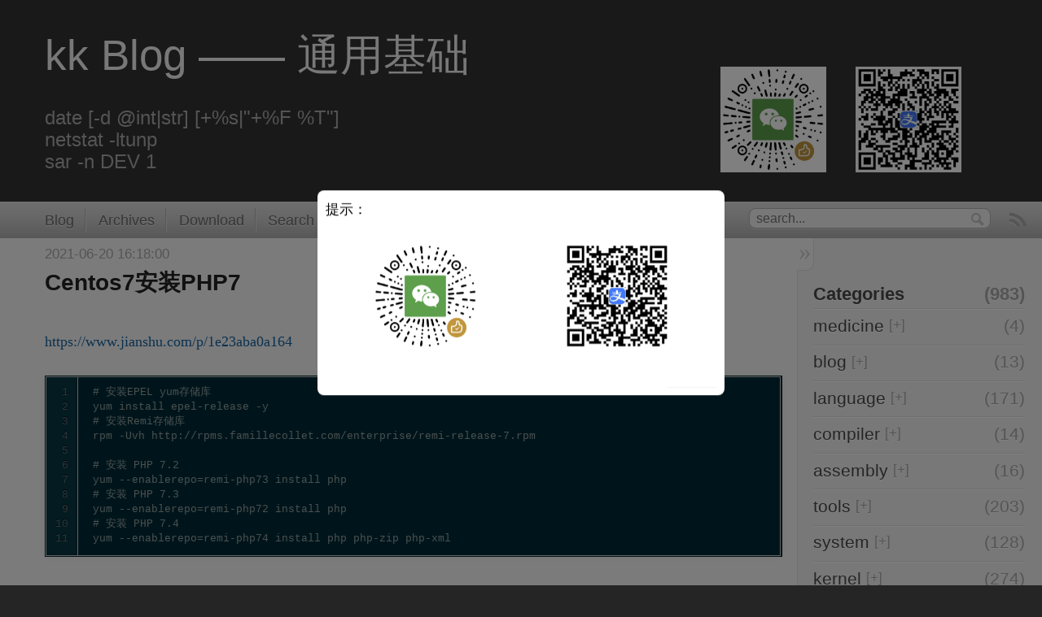

--- FILE ---
content_type: text/html; charset=utf-8
request_url: https://abcdxyzk.github.io/blog/2021/06/20/lang-centos-php/
body_size: 4868
content:

<!DOCTYPE html>
<!--[if IEMobile 7 ]><html class="no-js iem7"><![endif]-->
<!--[if lt IE 9]><html class="no-js lte-ie8"><![endif]-->
<!--[if (gt IE 8)|(gt IEMobile 7)|!(IEMobile)|!(IE)]><!--><html class="no-js" lang="en"><!--<![endif]-->
<head>
  <meta charset="utf-8">
  <title>Centos7安装PHP7 - kk Blog —— 通用基础</title>

  <link href="/favicon.png" rel="icon">
  <link href="/stylesheets/screen.css" media="screen, projection" rel="stylesheet" type="text/css">
  <link href="/atom.xml" rel="alternate" title="kk Blog —— 通用基础" type="application/atom+xml">
  <script src="/javascripts/modernizr-2.0.js"></script>
  <script src="/javascripts/libs/jquery.min.js"></script>
<!--  <script>!window.jQuery && document.write(unescape('%3Cscript src="/javascripts/libs/jquery.min.js"%3E%3C/script%3E'))</script> -->
  <script src="/javascripts/octopress.js" type="text/javascript"></script>
  <script src="/javascripts/category.js" type="text/javascript"></script>

<script async src="https://pagead2.googlesyndication.com/pagead/js/adsbygoogle.js?client=ca-pub-8245190595992760"
     crossorigin="anonymous"></script>

</head>

<body   >
  <header role="banner"><hgroup>
  <h1><a href="/">kk Blog —— 通用基础</a></h1>
  
    <h2><br>date [-d @int|str] [+%s|"+%F %T"]<br>netstat -ltunp<br>sar -n DEV 1</h2>
  
  <div class="hwx" style='text-align: left; position: absolute; margin-top: -130px; white-space: nowrap;'>
	  <img src="/images/wx_ok.png" width=130px; height=130px;>
	  <img src="/images/ali_ok.png" width=130px; height=130px; style="margin-left:30px;">
  </div>
</hgroup>

</header>
  <nav role="navigation" style='white-space: nowrap; min-width=1120px; position: sticky; top: 0; z-index: 999;'><form action="/search" method="get">
    <input class="search" name="query" id="query" type="text" placeholder="search..." style="height:1.5em;">
    <input id="btnSubmit" value="search" type="submit">
</form>
<script type="text/javascript">

function StringToAscii(str) {
	return str.charCodeAt(0).toString(16);
}

function AsciiToString(asccode) {
	return String.fromCharCode(asccode);
}

function UrlDecode(zipStr) {
	var uzipStr = '';
	for (var i = 0; i < zipStr.length; i += 1) {
		var chr = zipStr.charAt(i);
		if (chr === '+') {
			uzipStr += ' ';
		} else if (chr === '%') {
			var asc = zipStr.substring(i + 1, i + 3);
			if (parseInt('0x' + asc) > 0x7f) {
				uzipStr += decodeURI('%' + asc.toString() + zipStr.substring(i+3, i+9).toString());
				i += 8;
			} else {
				uzipStr += AsciiToString(parseInt('0x' + asc));
				i += 2;
			}
		} else {
			uzipStr += chr;
		}
	}
	return uzipStr;
}

/*
var query = GetRequest("query");
if (query != null) {
	document.getElementById("query").value = UrlDecode(query);
}
*/

var query = window.location.search.substring(1);
var vars = query.split("&");
for (var i = 0; i < vars.length; i ++) {
	var pair = vars[i].split("=");
	if (pair[0] == 'query') {
		document.getElementById('query').value = UrlDecode(pair[1]);
		break;
	}
}

</script>

<!-- Start of Site Search 360 Scripts -->
<!-- Search 360 达到次数后要收费，换成静态索引
<script type="text/javascript">
var ss360Config = {
    siteId: "abcdxyzk.github.io",
    searchBox: {
        selector: "input#query",
        searchButton: "input#query+input[type='submit']"
    }
}
</script>
<script src="https://cdn.sitesearch360.com/v13/sitesearch360-v13.min.js" async></script>
-->
<!-- End of Site Search 360 Scripts -->

<ul class="subscription" data-subscription="rss">
<li>
</li>
  <li><a href="/atom.xml" rel="subscribe-rss">RSS</a></li>
  
</ul>
  
  
<ul class="main-navigation">
  <li><a href="/">Blog</a></li>
  <li><a href="/blog/archives">Archives</a></li>
  <li><a href="/download">Download</a></li>
  <li><a href="/search">Search</a></li>
  <li><a href="/about">About</a></li>
</ul>

</nav>
  <div id="main">
    <div id="content">
      <div>
<article class="hentry" role="article">
  
  <header>
    
      <h2 class="entry-title">Centos7安装PHP7</h2>
    
    
      <p class="meta">
        




<time class='entry-date' datetime='2021-06-20T16:18:00+08:00'><span class='date'>2021-06-20</span> <span class='time'>16:18:00</span></time>
        
      </p>
    
  </header>


<div class="entry-content"><p><a href="https://www.jianshu.com/p/1e23aba0a164">https://www.jianshu.com/p/1e23aba0a164</a></p>

<figure class='code'><div class="highlight"><table><tr><td class="gutter"><pre class="line-numbers"><span class='line-number'>1</span>
<span class='line-number'>2</span>
<span class='line-number'>3</span>
<span class='line-number'>4</span>
<span class='line-number'>5</span>
<span class='line-number'>6</span>
<span class='line-number'>7</span>
<span class='line-number'>8</span>
<span class='line-number'>9</span>
<span class='line-number'>10</span>
<span class='line-number'>11</span>
</pre></td><td class='code'><pre><code class=''><span class='line'> # 安装EPEL yum存储库
</span><span class='line'> yum install epel-release -y
</span><span class='line'> # 安装Remi存储库
</span><span class='line'> rpm -Uvh http://rpms.famillecollet.com/enterprise/remi-release-7.rpm
</span><span class='line'>
</span><span class='line'> # 安装 PHP 7.2
</span><span class='line'> yum --enablerepo=remi-php73 install php
</span><span class='line'> # 安装 PHP 7.3
</span><span class='line'> yum --enablerepo=remi-php72 install php
</span><span class='line'> # 安装 PHP 7.4 
</span><span class='line'> yum --enablerepo=remi-php74 install php php-zip php-xml</span></code></pre></td></tr></table></div></figure>

</div>


  <footer>
    <p class="meta">
      
  

<span class="byline author vcard">Posted by <span class="fn">kk</span></span>

      




<time class='entry-date' datetime='2021-06-20T16:18:00+08:00'><span class='date'>2021-06-20</span> <span class='time'>16:18:00</span></time>
      

<span class="categories">
  
    <a class='category' href='/blog/cats/language/'>language</a>, <a class='category' href='/blog/cats/language~php/'>php</a>
  
</span>


    </p>
    
      
    
    <p class="meta">
      
        <a class="basic-alignment left" href="/blog/2021/06/15/net-ipsec-ah-esp/" title="Previous Post: ipsec(AH和ESP)">&laquo; ipsec(AH和ESP)</a>
      
      
        <a class="basic-alignment right" href="/blog/2021/06/20/lang-php-composer/" title="Next Post: Composer 安装与使用">Composer 安装与使用 &raquo;</a>
      
    </p>
    <p class="meta">
	<div style='white-space: nowrap;'>
	<img src="/images/wx_ok.png" width=150px; height=150px; style="margin-left:100px;">
	<img src="/images/ali_ok.png" width=150px; height=150px; style="margin-left:100px;">
	</div>
    </p>

<script async src="https://pagead2.googlesyndication.com/pagead/js/adsbygoogle.js?client=ca-pub-8245190595992760"
     crossorigin="anonymous"></script>
<!-- 横向单元广告 -->
<ins class="adsbygoogle"
     style="display:block"
     data-ad-client="ca-pub-8245190595992760"
     data-ad-slot="1950632689"
     data-ad-format="auto"
     data-full-width-responsive="true"></ins>
<script>
     (adsbygoogle = window.adsbygoogle || []).push({});
</script>


<!-- alert 替代 -->
<script type="text/javascript">
	cssCode = "<style type='text/css'>"
		+ ".nbaMask { position: fixed; z-index: 1000; top: 0; right: 0; left: 0; bottom: 0; background: rgba(0, 0, 0, 0.5); } "
		+ ".nbaMaskTransparent { position: fixed; z-index: 1000; top: 0; right: 0; left: 0; bottom: 0; } "
		+ ".nbaDialog { position: fixed; z-index: 5000; width: 80%; max-width: 500px; top: 50%; left: 50%; -webkit-transform: translate(-50%, -50%); transform: translate(-50%, -50%); background-color: #fff; text-align: center; border-radius: 8px; overflow: hidden; opacity: 1; color: white; }"
		+ ".nbaDialog .nbaDialogHd { padding: .2rem .27rem .08rem .27rem; text-align: left; padding-left: 10px; padding-top: 10px; } "
		+ ".nbaDialog .nbaDialogHd .nbaDialogTitle { color:black; font-size: 17px; font-weight: 400; } "
		+ ".nbaDialog .nbaDialogBd { padding: 0 .27rem; font-size: 15px; line-height: 1.3; word-wrap: break-word; word-break: break-all; color: #000000; } "
		+ ".nbaDialog .nbaDialogFt { background: #1a6ada; float: right; margin-right:10px; margin-bottom:10px; position: relative; border-radius: 5px; width:60px;  line-height: 30px; font-size: 15px; display: -webkit-box; display: -webkit-flex; display: flex; } "
		+ ".nbaDialog .nbaDialogFt:after { content: ' '; position: absolute; left: 0; top: 0; right: 0; height: 1px; border-top: 1px solid #e6e6e6; color: #e6e6e6; -webkit-transform-origin: 0 0; transform-origin: 0 0; -webkit-transform: scaleY(0.5); transform: scaleY(0.5); } "
		+ ".nbaDialog .nbaDialogBtn { display: block; -webkit-box-flex: 1; -webkit-flex: 1; flex: 1; color: white; text-decoration: none; -webkit-tap-highlight-color: transparent; position: relative; margin-bottom: 0; } "
		+ ".nbaDialog .nbaDialogBtn:after { content: ' '; position: absolute; left: 0; top: 0; width: 1px; bottom: 0; border-left: 1px solid #e6e6e6; color: #e6e6e6; -webkit-transform-origin: 0 0; transform-origin: 0 0; -webkit-transform: scaleX(0.5); transform: scaleX(0.5); } "
		+ ".nbaDialog a { text-decoration: none; -webkit-tap-highlight-color: transparent; }"
		+ "</style>";

	htmlCode = "<div id='dialogs2' style='display: none'>"
		+ "  <div class='nbaMask'></div>"
		+ "  <div class='nbaDialog'>"
		+ "    <div class='nbaDialogHd'>"
		+ "        <strong class='nbaDialogTitle'>提示：</strong>"
		+ "    </div><br>"
		+ ' <div style="white-space: nowrap;"> <img src="/images/wx_ok.png" width="130px;" height="130px;"> <img src="/images/ali_ok.png" width="130px;" height="130px;" style="margin-left:100px;"> </div> '
		+ "    <div class='nbaDialogBd' id='dialog_msg2' style='white-space:normal;'>弹窗内容，告知当前状态、信息和解决方法，描述文字尽量控制在三行内</div>"
		+ "    <div class='nbaDialogHd'>"
		+ "        <strong class='nbaDialogTitle'></strong>"
		+ "    </div><br>"
		+ "    <div class='nbaDialogFt'>"
		+ "        <a href='javascript:;' class='nbaDialogBtn nbaDialogBtnPrimary' style='display:none;' id='dialog_ok2'>确定</a>"
		+ "    </div>"
		+ "  </div>"
		+ "</div>";

	htmlCode2 = "<div id='dialogs22' style='display: none;'>"
		+ "  <div class='nbaDialog' id='dialogs22_s' style='background:gray; top:50%; border-radius: 18px;'>"
		+ "    <div class='nbaDialogBd' id='dialog_msg22' style='white-space:normal; color:white;padding-top:10px;'>弹窗内容，告知当前状态、信息和解决方法，描述文字尽量控制在三行内</div>"
		+ "    <div class='nbaDialogHd'>"
		+ "        <strong class='nbaDialogTitle'></strong>"
		+ "    </div>"
		+ "  </div>"
		+ "</div>";

function showd()
{
	document.getElementById("dialog_ok2").style.display = '';
}

function alert_money(msg) {
	var div = document.createElement("div");
	div.innerHTML = cssCode + htmlCode;
	document.body.appendChild(div);

	var dialogs2 = document.getElementById("dialogs2");
	dialogs2.style.display = 'block';

	var dialog_msg2 = document.getElementById("dialog_msg2");
	dialog_msg2.innerHTML = msg;

	// var dialog_cancel = document.getElementById("dialog_cancel");
	//	dialog_cancel.onclick = function() {
	//	dialogs2.style.display = 'none';
	// };
	var dialog_ok2 = document.getElementById("dialog_ok2");
	dialog_ok2.onclick = function() {
		dialogs2.style.display = 'none';
		//callback();
	};

	setTimeout("showd()", 10*1000);
};

alert_money('');

</script>


  </footer>
</article>

</div>
<aside class="sidebar" id='load_sidebar'>
</aside>
<script type="text/javascript">
  $('#load_sidebar').load('/sidebar.html');
</script>

    </div>
  </div>
  <footer role="contentinfo">  Copyright &copy; 2025 - kk -
  <span class="credit">Powered by <a href="http://octopress.org">Octopress</a></span>
  <a title="Top" href="#" id="scroll2top" style="position: fixed; height: 50px; bottom: 30px; right: 25px; cursor: pointer; z-index: 9999; display: block; opacity: 1;"><img src="/images/scrollup.png"></a>
  <script src="/javascripts/scroll2top.js"></script>

<!-- Matomo -->
<script>
  var _paq = window._paq = window._paq || [];
  /* tracker methods like "setCustomDimension" should be called before "trackPageView" */
  _paq.push(['trackPageView']);
  _paq.push(['enableLinkTracking']);
  (function() {
    var u="//www.abcxyzkk.xyz/matomo/";
    _paq.push(['setTrackerUrl', u+'matomo.php']);
    _paq.push(['setSiteId', '1']);
    var d=document, g=d.createElement('script'), s=d.getElementsByTagName('script')[0];
    g.async=true; g.src=u+'matomo.js'; s.parentNode.insertBefore(g,s);
  })();
</script>
<!-- End Matomo Code -->


<!-- Histats.com  (div with counter) --><div id="histats_counter"></div>
<!-- Histats.com  START  (aync)-->
<!--
<script type="text/javascript">var _Hasync= _Hasync|| [];
_Hasync.push(['Histats.start', '1,4673876,4,107,170,20,00010000']);
_Hasync.push(['Histats.fasi', '1']);
_Hasync.push(['Histats.track_hits', '']);
(function() {
var hs = document.createElement('script'); hs.type = 'text/javascript'; hs.async = true;
hs.src = ('//s10.histats.com/js15_as.js');
(document.getElementsByTagName('head')[0] || document.getElementsByTagName('body')[0]).appendChild(hs);
})();</script>
<noscript><a href="/" target="_blank"><img  src="//sstatic1.histats.com/0.gif?4673876&101" alt="simple hit counter" border="0"></a></noscript>
-->
<!-- Histats.com  END  -->

<!--  <script type="text/javascript">var cnzz_protocol = (("https:" == document.location.protocol) ? " https://" : " http://");document.write(unescape("%3Cspan id='cnzz_stat_icon_1253604690'%3E%3C/span%3E%3Cscript src='" + cnzz_protocol + "s95.cnzz.com/z_stat.php%3Fid%3D1253604690' type='text/javascript'%3E%3C/script%3E"));</script>
-->


<!--
<script>

// TODO 无法获取框架内元素
function autoads()
{
try {
	console.log('start');
	var txt = document.getElementById('mys-content').innerHTML;
	var len = txt.length;
	var url = '';
	console.log(len);
	for (var i = 0; i < len - 10; i ++) {
		if (txt.substring(i, i + 6) == 'href="') {
			i = i + 6;
			url = '';
			for ( ; i < len; i ++) {
				if (txt[i] == '"')
					break;
				url += txt[i];
			}
			url = url.replace(/&amp;/g, '&');
		//	console.log(url);
		}
	}
	console.log(url);
	if (url != '' && Math.random() < 0.3)
		window.open(url, "_blank");
} catch (e) {
}
}

window.onload = function() {
	setTimeout("autoads()", 5*1000);
}
</script>
-->


</footer>
  





</body>
</html>


--- FILE ---
content_type: text/html; charset=utf-8
request_url: https://abcdxyzk.github.io/sidebar.html
body_size: 6717
content:
<section>
<h1>Categories
<span class='right_span'>(983)</span>

</h1>
<head>
</head>
<body>
<div id="menu">
<ul>
<li class='catclass'><a href='/blog/cats/medicine/'>medicine</a><a href='##' onmousedown=showDiv('medicine') id='aexp_medicine'><span class='exp_style' id='exp_medicine'>[+]</span></a><span class='right_span'>(4)</span></li>
<div id='medicine' class='catsub'><li><a href='/blog/cats/medicine~mimic/?opendiv=medicine'>mimic</a><a href='##' onmousedown=showDiv('medicine~mimic') id='aexp_medicine~mimic'><span class='exp_style' id='exp_medicine~mimic'>[+]</span></a><span class='right_span'>4</span></li>
</div><script language='javascript' type='text/javascript'>
if (!document.getElementById('medicine')) document.getElementById('aexp_medicine').style.visibility = 'hidden';
if (!document.getElementById('medicine~mimic')) document.getElementById('aexp_medicine~mimic').style.visibility = 'hidden';
</script>
<li class='catclass'><a href='/blog/cats/blog/'>blog</a><a href='##' onmousedown=showDiv('blog') id='aexp_blog'><span class='exp_style' id='exp_blog'>[+]</span></a><span class='right_span'>(13)</span></li>
<div id='blog' class='catsub'><li><a href='/blog/cats/blog~hello/?opendiv=blog'>hello</a><a href='##' onmousedown=showDiv('blog~hello') id='aexp_blog~hello'><span class='exp_style' id='exp_blog~hello'>[+]</span></a><span class='right_span'>1</span></li>
<div id='blog~hello' class='catsub2'><li><a href='/blog/cats/blog~hello~hi/?opendiv=blog~hello'>hi</a><span class='right_span'>1</span></li>
</div><script language='javascript' type='text/javascript'>
if (!document.getElementById('blog~hello')) document.getElementById('aexp_blog~hello').style.visibility = 'hidden';
</script>
<li><a href='/blog/cats/blog~jekyll/?opendiv=blog'>jekyll</a><a href='##' onmousedown=showDiv('blog~jekyll') id='aexp_blog~jekyll'><span class='exp_style' id='exp_blog~jekyll'>[+]</span></a><span class='right_span'>2</span></li>
<script language='javascript' type='text/javascript'>
if (!document.getElementById('blog~jekyll')) document.getElementById('aexp_blog~jekyll').style.visibility = 'hidden';
</script>
<li><a href='/blog/cats/blog~markdown/?opendiv=blog'>markdown</a><a href='##' onmousedown=showDiv('blog~markdown') id='aexp_blog~markdown'><span class='exp_style' id='exp_blog~markdown'>[+]</span></a><span class='right_span'>1</span></li>
<script language='javascript' type='text/javascript'>
if (!document.getElementById('blog~markdown')) document.getElementById('aexp_blog~markdown').style.visibility = 'hidden';
</script>
<li><a href='/blog/cats/blog~octopress/?opendiv=blog'>octopress</a><a href='##' onmousedown=showDiv('blog~octopress') id='aexp_blog~octopress'><span class='exp_style' id='exp_blog~octopress'>[+]</span></a><span class='right_span'>7</span></li>
<script language='javascript' type='text/javascript'>
if (!document.getElementById('blog~octopress')) document.getElementById('aexp_blog~octopress').style.visibility = 'hidden';
</script>
<li><a href='/blog/cats/blog~ruby/?opendiv=blog'>ruby</a><a href='##' onmousedown=showDiv('blog~ruby') id='aexp_blog~ruby'><span class='exp_style' id='exp_blog~ruby'>[+]</span></a><span class='right_span'>2</span></li>
</div><script language='javascript' type='text/javascript'>
if (!document.getElementById('blog')) document.getElementById('aexp_blog').style.visibility = 'hidden';
if (!document.getElementById('blog~ruby')) document.getElementById('aexp_blog~ruby').style.visibility = 'hidden';
</script>
<li class='catclass'><a href='/blog/cats/language/'>language</a><a href='##' onmousedown=showDiv('language') id='aexp_language'><span class='exp_style' id='exp_language'>[+]</span></a><span class='right_span'>(171)</span></li>
<div id='language' class='catsub'><li><a href='/blog/cats/language~c/?opendiv=language'>c</a><a href='##' onmousedown=showDiv('language~c') id='aexp_language~c'><span class='exp_style' id='exp_language~c'>[+]</span></a><span class='right_span'>33</span></li>
<script language='javascript' type='text/javascript'>
if (!document.getElementById('language~c')) document.getElementById('aexp_language~c').style.visibility = 'hidden';
</script>
<li><a href='/blog/cats/language~excel/?opendiv=language'>excel</a><a href='##' onmousedown=showDiv('language~excel') id='aexp_language~excel'><span class='exp_style' id='exp_language~excel'>[+]</span></a><span class='right_span'>3</span></li>
<script language='javascript' type='text/javascript'>
if (!document.getElementById('language~excel')) document.getElementById('aexp_language~excel').style.visibility = 'hidden';
</script>
<li><a href='/blog/cats/language~java/?opendiv=language'>java</a><a href='##' onmousedown=showDiv('language~java') id='aexp_language~java'><span class='exp_style' id='exp_language~java'>[+]</span></a><span class='right_span'>11</span></li>
<script language='javascript' type='text/javascript'>
if (!document.getElementById('language~java')) document.getElementById('aexp_language~java').style.visibility = 'hidden';
</script>
<li><a href='/blog/cats/language~jsp/?opendiv=language'>jsp</a><a href='##' onmousedown=showDiv('language~jsp') id='aexp_language~jsp'><span class='exp_style' id='exp_language~jsp'>[+]</span></a><span class='right_span'>3</span></li>
<script language='javascript' type='text/javascript'>
if (!document.getElementById('language~jsp')) document.getElementById('aexp_language~jsp').style.visibility = 'hidden';
</script>
<li><a href='/blog/cats/language~php/?opendiv=language'>php</a><a href='##' onmousedown=showDiv('language~php') id='aexp_language~php'><span class='exp_style' id='exp_language~php'>[+]</span></a><span class='right_span'>55</span></li>
<script language='javascript' type='text/javascript'>
if (!document.getElementById('language~php')) document.getElementById('aexp_language~php').style.visibility = 'hidden';
</script>
<li><a href='/blog/cats/language~python/?opendiv=language'>python</a><a href='##' onmousedown=showDiv('language~python') id='aexp_language~python'><span class='exp_style' id='exp_language~python'>[+]</span></a><span class='right_span'>4</span></li>
<script language='javascript' type='text/javascript'>
if (!document.getElementById('language~python')) document.getElementById('aexp_language~python').style.visibility = 'hidden';
</script>
<li><a href='/blog/cats/language~web/?opendiv=language'>web</a><a href='##' onmousedown=showDiv('language~web') id='aexp_language~web'><span class='exp_style' id='exp_language~web'>[+]</span></a><span class='right_span'>62</span></li>
</div><script language='javascript' type='text/javascript'>
if (!document.getElementById('language')) document.getElementById('aexp_language').style.visibility = 'hidden';
if (!document.getElementById('language~web')) document.getElementById('aexp_language~web').style.visibility = 'hidden';
</script>
<li class='catclass'><a href='/blog/cats/compiler/'>compiler</a><a href='##' onmousedown=showDiv('compiler') id='aexp_compiler'><span class='exp_style' id='exp_compiler'>[+]</span></a><span class='right_span'>(14)</span></li>
<div id='compiler' class='catsub'><li><a href='/blog/cats/compiler~base/?opendiv=compiler'>base</a><a href='##' onmousedown=showDiv('compiler~base') id='aexp_compiler~base'><span class='exp_style' id='exp_compiler~base'>[+]</span></a><span class='right_span'>10</span></li>
<script language='javascript' type='text/javascript'>
if (!document.getElementById('compiler~base')) document.getElementById('aexp_compiler~base').style.visibility = 'hidden';
</script>
<li><a href='/blog/cats/compiler~make/?opendiv=compiler'>make</a><a href='##' onmousedown=showDiv('compiler~make') id='aexp_compiler~make'><span class='exp_style' id='exp_compiler~make'>[+]</span></a><span class='right_span'>4</span></li>
</div><script language='javascript' type='text/javascript'>
if (!document.getElementById('compiler')) document.getElementById('aexp_compiler').style.visibility = 'hidden';
if (!document.getElementById('compiler~make')) document.getElementById('aexp_compiler~make').style.visibility = 'hidden';
</script>
<li class='catclass'><a href='/blog/cats/assembly/'>assembly</a><a href='##' onmousedown=showDiv('assembly') id='aexp_assembly'><span class='exp_style' id='exp_assembly'>[+]</span></a><span class='right_span'>(16)</span></li>
<div id='assembly' class='catsub'><li><a href='/blog/cats/assembly~arm/?opendiv=assembly'>arm</a><a href='##' onmousedown=showDiv('assembly~arm') id='aexp_assembly~arm'><span class='exp_style' id='exp_assembly~arm'>[+]</span></a><span class='right_span'>2</span></li>
<script language='javascript' type='text/javascript'>
if (!document.getElementById('assembly~arm')) document.getElementById('aexp_assembly~arm').style.visibility = 'hidden';
</script>
<li><a href='/blog/cats/assembly~base/?opendiv=assembly'>base</a><a href='##' onmousedown=showDiv('assembly~base') id='aexp_assembly~base'><span class='exp_style' id='exp_assembly~base'>[+]</span></a><span class='right_span'>13</span></li>
<script language='javascript' type='text/javascript'>
if (!document.getElementById('assembly~base')) document.getElementById('aexp_assembly~base').style.visibility = 'hidden';
</script>
<li><a href='/blog/cats/assembly~win/?opendiv=assembly'>win</a><a href='##' onmousedown=showDiv('assembly~win') id='aexp_assembly~win'><span class='exp_style' id='exp_assembly~win'>[+]</span></a><span class='right_span'>1</span></li>
</div><script language='javascript' type='text/javascript'>
if (!document.getElementById('assembly')) document.getElementById('aexp_assembly').style.visibility = 'hidden';
if (!document.getElementById('assembly~win')) document.getElementById('aexp_assembly~win').style.visibility = 'hidden';
</script>
<li class='catclass'><a href='/blog/cats/tools/'>tools</a><a href='##' onmousedown=showDiv('tools') id='aexp_tools'><span class='exp_style' id='exp_tools'>[+]</span></a><span class='right_span'>(203)</span></li>
<div id='tools' class='catsub'><li><a href='/blog/cats/tools~apache2/?opendiv=tools'>apache2</a><a href='##' onmousedown=showDiv('tools~apache2') id='aexp_tools~apache2'><span class='exp_style' id='exp_tools~apache2'>[+]</span></a><span class='right_span'>9</span></li>
<script language='javascript' type='text/javascript'>
if (!document.getElementById('tools~apache2')) document.getElementById('aexp_tools~apache2').style.visibility = 'hidden';
</script>
<li><a href='/blog/cats/tools~base/?opendiv=tools'>base</a><a href='##' onmousedown=showDiv('tools~base') id='aexp_tools~base'><span class='exp_style' id='exp_tools~base'>[+]</span></a><span class='right_span'>18</span></li>
<script language='javascript' type='text/javascript'>
if (!document.getElementById('tools~base')) document.getElementById('aexp_tools~base').style.visibility = 'hidden';
</script>
<li><a href='/blog/cats/tools~ci/?opendiv=tools'>ci</a><a href='##' onmousedown=showDiv('tools~ci') id='aexp_tools~ci'><span class='exp_style' id='exp_tools~ci'>[+]</span></a><span class='right_span'>4</span></li>
<script language='javascript' type='text/javascript'>
if (!document.getElementById('tools~ci')) document.getElementById('aexp_tools~ci').style.visibility = 'hidden';
</script>
<li><a href='/blog/cats/tools~cloud/?opendiv=tools'>cloud</a><a href='##' onmousedown=showDiv('tools~cloud') id='aexp_tools~cloud'><span class='exp_style' id='exp_tools~cloud'>[+]</span></a><span class='right_span'>1</span></li>
<script language='javascript' type='text/javascript'>
if (!document.getElementById('tools~cloud')) document.getElementById('aexp_tools~cloud').style.visibility = 'hidden';
</script>
<li><a href='/blog/cats/tools~command/?opendiv=tools'>command</a><a href='##' onmousedown=showDiv('tools~command') id='aexp_tools~command'><span class='exp_style' id='exp_tools~command'>[+]</span></a><span class='right_span'>31</span></li>
<script language='javascript' type='text/javascript'>
if (!document.getElementById('tools~command')) document.getElementById('aexp_tools~command').style.visibility = 'hidden';
</script>
<li><a href='/blog/cats/tools~dns/?opendiv=tools'>dns</a><a href='##' onmousedown=showDiv('tools~dns') id='aexp_tools~dns'><span class='exp_style' id='exp_tools~dns'>[+]</span></a><span class='right_span'>6</span></li>
<script language='javascript' type='text/javascript'>
if (!document.getElementById('tools~dns')) document.getElementById('aexp_tools~dns').style.visibility = 'hidden';
</script>
<li><a href='/blog/cats/tools~git/?opendiv=tools'>git</a><a href='##' onmousedown=showDiv('tools~git') id='aexp_tools~git'><span class='exp_style' id='exp_tools~git'>[+]</span></a><span class='right_span'>15</span></li>
<script language='javascript' type='text/javascript'>
if (!document.getElementById('tools~git')) document.getElementById('aexp_tools~git').style.visibility = 'hidden';
</script>
<li><a href='/blog/cats/tools~graphviz,-codeviz/?opendiv=tools'>graphviz、codeviz</a><a href='##' onmousedown=showDiv('tools~graphviz、codeviz') id='aexp_tools~graphviz、codeviz'><span class='exp_style' id='exp_tools~graphviz、codeviz'>[+]</span></a><span class='right_span'>1</span></li>
<script language='javascript' type='text/javascript'>
if (!document.getElementById('tools~graphviz、codeviz')) document.getElementById('aexp_tools~graphviz、codeviz').style.visibility = 'hidden';
</script>
<li><a href='/blog/cats/tools~haproxy/?opendiv=tools'>haproxy</a><a href='##' onmousedown=showDiv('tools~haproxy') id='aexp_tools~haproxy'><span class='exp_style' id='exp_tools~haproxy'>[+]</span></a><span class='right_span'>9</span></li>
<script language='javascript' type='text/javascript'>
if (!document.getElementById('tools~haproxy')) document.getElementById('aexp_tools~haproxy').style.visibility = 'hidden';
</script>
<li><a href='/blog/cats/tools~isal/?opendiv=tools'>isal</a><a href='##' onmousedown=showDiv('tools~isal') id='aexp_tools~isal'><span class='exp_style' id='exp_tools~isal'>[+]</span></a><span class='right_span'>3</span></li>
<script language='javascript' type='text/javascript'>
if (!document.getElementById('tools~isal')) document.getElementById('aexp_tools~isal').style.visibility = 'hidden';
</script>
<li><a href='/blog/cats/tools~mysql/?opendiv=tools'>mysql</a><a href='##' onmousedown=showDiv('tools~mysql') id='aexp_tools~mysql'><span class='exp_style' id='exp_tools~mysql'>[+]</span></a><span class='right_span'>31</span></li>
<script language='javascript' type='text/javascript'>
if (!document.getElementById('tools~mysql')) document.getElementById('aexp_tools~mysql').style.visibility = 'hidden';
</script>
<li><a href='/blog/cats/tools~nginx/?opendiv=tools'>nginx</a><a href='##' onmousedown=showDiv('tools~nginx') id='aexp_tools~nginx'><span class='exp_style' id='exp_tools~nginx'>[+]</span></a><span class='right_span'>18</span></li>
<script language='javascript' type='text/javascript'>
if (!document.getElementById('tools~nginx')) document.getElementById('aexp_tools~nginx').style.visibility = 'hidden';
</script>
<li><a href='/blog/cats/tools~obs/?opendiv=tools'>obs</a><a href='##' onmousedown=showDiv('tools~obs') id='aexp_tools~obs'><span class='exp_style' id='exp_tools~obs'>[+]</span></a><span class='right_span'>2</span></li>
<script language='javascript' type='text/javascript'>
if (!document.getElementById('tools~obs')) document.getElementById('aexp_tools~obs').style.visibility = 'hidden';
</script>
<li><a href='/blog/cats/tools~openvpn/?opendiv=tools'>openvpn</a><a href='##' onmousedown=showDiv('tools~openvpn') id='aexp_tools~openvpn'><span class='exp_style' id='exp_tools~openvpn'>[+]</span></a><span class='right_span'>1</span></li>
<script language='javascript' type='text/javascript'>
if (!document.getElementById('tools~openvpn')) document.getElementById('aexp_tools~openvpn').style.visibility = 'hidden';
</script>
<li><a href='/blog/cats/tools~oracle/?opendiv=tools'>oracle</a><a href='##' onmousedown=showDiv('tools~oracle') id='aexp_tools~oracle'><span class='exp_style' id='exp_tools~oracle'>[+]</span></a><span class='right_span'>2</span></li>
<script language='javascript' type='text/javascript'>
if (!document.getElementById('tools~oracle')) document.getElementById('aexp_tools~oracle').style.visibility = 'hidden';
</script>
<li><a href='/blog/cats/tools~picture/?opendiv=tools'>picture</a><a href='##' onmousedown=showDiv('tools~picture') id='aexp_tools~picture'><span class='exp_style' id='exp_tools~picture'>[+]</span></a><span class='right_span'>3</span></li>
<script language='javascript' type='text/javascript'>
if (!document.getElementById('tools~picture')) document.getElementById('aexp_tools~picture').style.visibility = 'hidden';
</script>
<li><a href='/blog/cats/tools~redis/?opendiv=tools'>redis</a><a href='##' onmousedown=showDiv('tools~redis') id='aexp_tools~redis'><span class='exp_style' id='exp_tools~redis'>[+]</span></a><span class='right_span'>2</span></li>
<script language='javascript' type='text/javascript'>
if (!document.getElementById('tools~redis')) document.getElementById('aexp_tools~redis').style.visibility = 'hidden';
</script>
<li><a href='/blog/cats/tools~smb/?opendiv=tools'>smb</a><a href='##' onmousedown=showDiv('tools~smb') id='aexp_tools~smb'><span class='exp_style' id='exp_tools~smb'>[+]</span></a><span class='right_span'>3</span></li>
<script language='javascript' type='text/javascript'>
if (!document.getElementById('tools~smb')) document.getElementById('aexp_tools~smb').style.visibility = 'hidden';
</script>
<li><a href='/blog/cats/tools~snmp/?opendiv=tools'>snmp</a><a href='##' onmousedown=showDiv('tools~snmp') id='aexp_tools~snmp'><span class='exp_style' id='exp_tools~snmp'>[+]</span></a><span class='right_span'>1</span></li>
<script language='javascript' type='text/javascript'>
if (!document.getElementById('tools~snmp')) document.getElementById('aexp_tools~snmp').style.visibility = 'hidden';
</script>
<li><a href='/blog/cats/tools~socksvpn/?opendiv=tools'>socksvpn</a><a href='##' onmousedown=showDiv('tools~socksvpn') id='aexp_tools~socksvpn'><span class='exp_style' id='exp_tools~socksvpn'>[+]</span></a><span class='right_span'>3</span></li>
<script language='javascript' type='text/javascript'>
if (!document.getElementById('tools~socksvpn')) document.getElementById('aexp_tools~socksvpn').style.visibility = 'hidden';
</script>
<li><a href='/blog/cats/tools~sqlmap/?opendiv=tools'>sqlmap</a><a href='##' onmousedown=showDiv('tools~sqlmap') id='aexp_tools~sqlmap'><span class='exp_style' id='exp_tools~sqlmap'>[+]</span></a><span class='right_span'>3</span></li>
<script language='javascript' type='text/javascript'>
if (!document.getElementById('tools~sqlmap')) document.getElementById('aexp_tools~sqlmap').style.visibility = 'hidden';
</script>
<li><a href='/blog/cats/tools~sqlserver/?opendiv=tools'>sqlserver</a><a href='##' onmousedown=showDiv('tools~sqlserver') id='aexp_tools~sqlserver'><span class='exp_style' id='exp_tools~sqlserver'>[+]</span></a><span class='right_span'>13</span></li>
<script language='javascript' type='text/javascript'>
if (!document.getElementById('tools~sqlserver')) document.getElementById('aexp_tools~sqlserver').style.visibility = 'hidden';
</script>
<li><a href='/blog/cats/tools~squid/?opendiv=tools'>squid</a><a href='##' onmousedown=showDiv('tools~squid') id='aexp_tools~squid'><span class='exp_style' id='exp_tools~squid'>[+]</span></a><span class='right_span'>5</span></li>
<script language='javascript' type='text/javascript'>
if (!document.getElementById('tools~squid')) document.getElementById('aexp_tools~squid').style.visibility = 'hidden';
</script>
<li><a href='/blog/cats/tools~ssh/?opendiv=tools'>ssh</a><a href='##' onmousedown=showDiv('tools~ssh') id='aexp_tools~ssh'><span class='exp_style' id='exp_tools~ssh'>[+]</span></a><span class='right_span'>6</span></li>
<script language='javascript' type='text/javascript'>
if (!document.getElementById('tools~ssh')) document.getElementById('aexp_tools~ssh').style.visibility = 'hidden';
</script>
<li><a href='/blog/cats/tools~ssl/?opendiv=tools'>ssl</a><a href='##' onmousedown=showDiv('tools~ssl') id='aexp_tools~ssl'><span class='exp_style' id='exp_tools~ssl'>[+]</span></a><span class='right_span'>3</span></li>
<script language='javascript' type='text/javascript'>
if (!document.getElementById('tools~ssl')) document.getElementById('aexp_tools~ssl').style.visibility = 'hidden';
</script>
<li><a href='/blog/cats/tools~vim/?opendiv=tools'>vim</a><a href='##' onmousedown=showDiv('tools~vim') id='aexp_tools~vim'><span class='exp_style' id='exp_tools~vim'>[+]</span></a><span class='right_span'>8</span></li>
<script language='javascript' type='text/javascript'>
if (!document.getElementById('tools~vim')) document.getElementById('aexp_tools~vim').style.visibility = 'hidden';
</script>
<li><a href='/blog/cats/tools~wxwork/?opendiv=tools'>wxwork</a><a href='##' onmousedown=showDiv('tools~wxwork') id='aexp_tools~wxwork'><span class='exp_style' id='exp_tools~wxwork'>[+]</span></a><span class='right_span'>2</span></li>
</div><script language='javascript' type='text/javascript'>
if (!document.getElementById('tools')) document.getElementById('aexp_tools').style.visibility = 'hidden';
if (!document.getElementById('tools~wxwork')) document.getElementById('aexp_tools~wxwork').style.visibility = 'hidden';
</script>
<li class='catclass'><a href='/blog/cats/system/'>system</a><a href='##' onmousedown=showDiv('system') id='aexp_system'><span class='exp_style' id='exp_system'>[+]</span></a><span class='right_span'>(128)</span></li>
<div id='system' class='catsub'><li><a href='/blog/cats/system~base/?opendiv=system'>base</a><a href='##' onmousedown=showDiv('system~base') id='aexp_system~base'><span class='exp_style' id='exp_system~base'>[+]</span></a><span class='right_span'>38</span></li>
<script language='javascript' type='text/javascript'>
if (!document.getElementById('system~base')) document.getElementById('aexp_system~base').style.visibility = 'hidden';
</script>
<li><a href='/blog/cats/system~centos/?opendiv=system'>centos</a><a href='##' onmousedown=showDiv('system~centos') id='aexp_system~centos'><span class='exp_style' id='exp_system~centos'>[+]</span></a><span class='right_span'>16</span></li>
<script language='javascript' type='text/javascript'>
if (!document.getElementById('system~centos')) document.getElementById('aexp_system~centos').style.visibility = 'hidden';
</script>
<li><a href='/blog/cats/system~cgroup/?opendiv=system'>cgroup</a><a href='##' onmousedown=showDiv('system~cgroup') id='aexp_system~cgroup'><span class='exp_style' id='exp_system~cgroup'>[+]</span></a><span class='right_span'>10</span></li>
<script language='javascript' type='text/javascript'>
if (!document.getElementById('system~cgroup')) document.getElementById('aexp_system~cgroup').style.visibility = 'hidden';
</script>
<li><a href='/blog/cats/system~docker/?opendiv=system'>docker</a><a href='##' onmousedown=showDiv('system~docker') id='aexp_system~docker'><span class='exp_style' id='exp_system~docker'>[+]</span></a><span class='right_span'>6</span></li>
<script language='javascript' type='text/javascript'>
if (!document.getElementById('system~docker')) document.getElementById('aexp_system~docker').style.visibility = 'hidden';
</script>
<li><a href='/blog/cats/system~fs/?opendiv=system'>fs</a><a href='##' onmousedown=showDiv('system~fs') id='aexp_system~fs'><span class='exp_style' id='exp_system~fs'>[+]</span></a><span class='right_span'>12</span></li>
<script language='javascript' type='text/javascript'>
if (!document.getElementById('system~fs')) document.getElementById('aexp_system~fs').style.visibility = 'hidden';
</script>
<li><a href='/blog/cats/system~grub/?opendiv=system'>grub</a><a href='##' onmousedown=showDiv('system~grub') id='aexp_system~grub'><span class='exp_style' id='exp_system~grub'>[+]</span></a><span class='right_span'>4</span></li>
<script language='javascript' type='text/javascript'>
if (!document.getElementById('system~grub')) document.getElementById('aexp_system~grub').style.visibility = 'hidden';
</script>
<li><a href='/blog/cats/system~hik/?opendiv=system'>hik</a><a href='##' onmousedown=showDiv('system~hik') id='aexp_system~hik'><span class='exp_style' id='exp_system~hik'>[+]</span></a><span class='right_span'>4</span></li>
<script language='javascript' type='text/javascript'>
if (!document.getElementById('system~hik')) document.getElementById('aexp_system~hik').style.visibility = 'hidden';
</script>
<li><a href='/blog/cats/system~influx/?opendiv=system'>influx</a><a href='##' onmousedown=showDiv('system~influx') id='aexp_system~influx'><span class='exp_style' id='exp_system~influx'>[+]</span></a><span class='right_span'>4</span></li>
<script language='javascript' type='text/javascript'>
if (!document.getElementById('system~influx')) document.getElementById('aexp_system~influx').style.visibility = 'hidden';
</script>
<li><a href='/blog/cats/system~kvm/?opendiv=system'>kvm</a><a href='##' onmousedown=showDiv('system~kvm') id='aexp_system~kvm'><span class='exp_style' id='exp_system~kvm'>[+]</span></a><span class='right_span'>10</span></li>
<script language='javascript' type='text/javascript'>
if (!document.getElementById('system~kvm')) document.getElementById('aexp_system~kvm').style.visibility = 'hidden';
</script>
<li><a href='/blog/cats/system~mail/?opendiv=system'>mail</a><a href='##' onmousedown=showDiv('system~mail') id='aexp_system~mail'><span class='exp_style' id='exp_system~mail'>[+]</span></a><span class='right_span'>3</span></li>
<script language='javascript' type='text/javascript'>
if (!document.getElementById('system~mail')) document.getElementById('aexp_system~mail').style.visibility = 'hidden';
</script>
<li><a href='/blog/cats/system~namespace/?opendiv=system'>namespace</a><a href='##' onmousedown=showDiv('system~namespace') id='aexp_system~namespace'><span class='exp_style' id='exp_system~namespace'>[+]</span></a><span class='right_span'>2</span></li>
<script language='javascript' type='text/javascript'>
if (!document.getElementById('system~namespace')) document.getElementById('aexp_system~namespace').style.visibility = 'hidden';
</script>
<li><a href='/blog/cats/system~rpmbuild/?opendiv=system'>rpmbuild</a><a href='##' onmousedown=showDiv('system~rpmbuild') id='aexp_system~rpmbuild'><span class='exp_style' id='exp_system~rpmbuild'>[+]</span></a><span class='right_span'>1</span></li>
<script language='javascript' type='text/javascript'>
if (!document.getElementById('system~rpmbuild')) document.getElementById('aexp_system~rpmbuild').style.visibility = 'hidden';
</script>
<li><a href='/blog/cats/system~ubuntu/?opendiv=system'>ubuntu</a><a href='##' onmousedown=showDiv('system~ubuntu') id='aexp_system~ubuntu'><span class='exp_style' id='exp_system~ubuntu'>[+]</span></a><span class='right_span'>18</span></li>
</div><script language='javascript' type='text/javascript'>
if (!document.getElementById('system')) document.getElementById('aexp_system').style.visibility = 'hidden';
if (!document.getElementById('system~ubuntu')) document.getElementById('aexp_system~ubuntu').style.visibility = 'hidden';
</script>
<li class='catclass'><a href='/blog/cats/kernel/'>kernel</a><a href='##' onmousedown=showDiv('kernel') id='aexp_kernel'><span class='exp_style' id='exp_kernel'>[+]</span></a><span class='right_span'>(274)</span></li>
<div id='kernel' class='catsub'><li><a href='/blog/cats/kernel~10gb/?opendiv=kernel'>10gb</a><a href='##' onmousedown=showDiv('kernel~10gb') id='aexp_kernel~10gb'><span class='exp_style' id='exp_kernel~10gb'>[+]</span></a><span class='right_span'>7</span></li>
<script language='javascript' type='text/javascript'>
if (!document.getElementById('kernel~10gb')) document.getElementById('aexp_kernel~10gb').style.visibility = 'hidden';
</script>
<li><a href='/blog/cats/kernel~base/?opendiv=kernel'>base</a><a href='##' onmousedown=showDiv('kernel~base') id='aexp_kernel~base'><span class='exp_style' id='exp_kernel~base'>[+]</span></a><span class='right_span'>21</span></li>
<script language='javascript' type='text/javascript'>
if (!document.getElementById('kernel~base')) document.getElementById('aexp_kernel~base').style.visibility = 'hidden';
</script>
<li><a href='/blog/cats/kernel~bonding/?opendiv=kernel'>bonding</a><a href='##' onmousedown=showDiv('kernel~bonding') id='aexp_kernel~bonding'><span class='exp_style' id='exp_kernel~bonding'>[+]</span></a><span class='right_span'>2</span></li>
<script language='javascript' type='text/javascript'>
if (!document.getElementById('kernel~bonding')) document.getElementById('aexp_kernel~bonding').style.visibility = 'hidden';
</script>
<li><a href='/blog/cats/kernel~clock/?opendiv=kernel'>clock</a><a href='##' onmousedown=showDiv('kernel~clock') id='aexp_kernel~clock'><span class='exp_style' id='exp_kernel~clock'>[+]</span></a><span class='right_span'>9</span></li>
<script language='javascript' type='text/javascript'>
if (!document.getElementById('kernel~clock')) document.getElementById('aexp_kernel~clock').style.visibility = 'hidden';
</script>
<li><a href='/blog/cats/kernel~crypto/?opendiv=kernel'>crypto</a><a href='##' onmousedown=showDiv('kernel~crypto') id='aexp_kernel~crypto'><span class='exp_style' id='exp_kernel~crypto'>[+]</span></a><span class='right_span'>2</span></li>
<script language='javascript' type='text/javascript'>
if (!document.getElementById('kernel~crypto')) document.getElementById('aexp_kernel~crypto').style.visibility = 'hidden';
</script>
<li><a href='/blog/cats/kernel~fpu/?opendiv=kernel'>fpu</a><a href='##' onmousedown=showDiv('kernel~fpu') id='aexp_kernel~fpu'><span class='exp_style' id='exp_kernel~fpu'>[+]</span></a><span class='right_span'>2</span></li>
<script language='javascript' type='text/javascript'>
if (!document.getElementById('kernel~fpu')) document.getElementById('aexp_kernel~fpu').style.visibility = 'hidden';
</script>
<li><a href='/blog/cats/kernel~fs/?opendiv=kernel'>fs</a><a href='##' onmousedown=showDiv('kernel~fs') id='aexp_kernel~fs'><span class='exp_style' id='exp_kernel~fs'>[+]</span></a><span class='right_span'>2</span></li>
<script language='javascript' type='text/javascript'>
if (!document.getElementById('kernel~fs')) document.getElementById('aexp_kernel~fs').style.visibility = 'hidden';
</script>
<li><a href='/blog/cats/kernel~ipsec/?opendiv=kernel'>ipsec</a><a href='##' onmousedown=showDiv('kernel~ipsec') id='aexp_kernel~ipsec'><span class='exp_style' id='exp_kernel~ipsec'>[+]</span></a><span class='right_span'>13</span></li>
<script language='javascript' type='text/javascript'>
if (!document.getElementById('kernel~ipsec')) document.getElementById('aexp_kernel~ipsec').style.visibility = 'hidden';
</script>
<li><a href='/blog/cats/kernel~irq/?opendiv=kernel'>irq</a><a href='##' onmousedown=showDiv('kernel~irq') id='aexp_kernel~irq'><span class='exp_style' id='exp_kernel~irq'>[+]</span></a><span class='right_span'>11</span></li>
<script language='javascript' type='text/javascript'>
if (!document.getElementById('kernel~irq')) document.getElementById('aexp_kernel~irq').style.visibility = 'hidden';
</script>
<li><a href='/blog/cats/kernel~kexec/?opendiv=kernel'>kexec</a><a href='##' onmousedown=showDiv('kernel~kexec') id='aexp_kernel~kexec'><span class='exp_style' id='exp_kernel~kexec'>[+]</span></a><span class='right_span'>1</span></li>
<script language='javascript' type='text/javascript'>
if (!document.getElementById('kernel~kexec')) document.getElementById('aexp_kernel~kexec').style.visibility = 'hidden';
</script>
<li><a href='/blog/cats/kernel~mm/?opendiv=kernel'>mm</a><a href='##' onmousedown=showDiv('kernel~mm') id='aexp_kernel~mm'><span class='exp_style' id='exp_kernel~mm'>[+]</span></a><span class='right_span'>34</span></li>
<script language='javascript' type='text/javascript'>
if (!document.getElementById('kernel~mm')) document.getElementById('aexp_kernel~mm').style.visibility = 'hidden';
</script>
<li><a href='/blog/cats/kernel~mptcp/?opendiv=kernel'>mptcp</a><a href='##' onmousedown=showDiv('kernel~mptcp') id='aexp_kernel~mptcp'><span class='exp_style' id='exp_kernel~mptcp'>[+]</span></a><span class='right_span'>13</span></li>
<script language='javascript' type='text/javascript'>
if (!document.getElementById('kernel~mptcp')) document.getElementById('aexp_kernel~mptcp').style.visibility = 'hidden';
</script>
<li><a href='/blog/cats/kernel~net/?opendiv=kernel'>net</a><a href='##' onmousedown=showDiv('kernel~net') id='aexp_kernel~net'><span class='exp_style' id='exp_kernel~net'>[+]</span></a><span class='right_span'>113</span></li>
<script language='javascript' type='text/javascript'>
if (!document.getElementById('kernel~net')) document.getElementById('aexp_kernel~net').style.visibility = 'hidden';
</script>
<li><a href='/blog/cats/kernel~proc/?opendiv=kernel'>proc</a><a href='##' onmousedown=showDiv('kernel~proc') id='aexp_kernel~proc'><span class='exp_style' id='exp_kernel~proc'>[+]</span></a><span class='right_span'>6</span></li>
<script language='javascript' type='text/javascript'>
if (!document.getElementById('kernel~proc')) document.getElementById('aexp_kernel~proc').style.visibility = 'hidden';
</script>
<li><a href='/blog/cats/kernel~sched/?opendiv=kernel'>sched</a><a href='##' onmousedown=showDiv('kernel~sched') id='aexp_kernel~sched'><span class='exp_style' id='exp_kernel~sched'>[+]</span></a><span class='right_span'>20</span></li>
<script language='javascript' type='text/javascript'>
if (!document.getElementById('kernel~sched')) document.getElementById('aexp_kernel~sched').style.visibility = 'hidden';
</script>
<li><a href='/blog/cats/kernel~signature/?opendiv=kernel'>signature</a><a href='##' onmousedown=showDiv('kernel~signature') id='aexp_kernel~signature'><span class='exp_style' id='exp_kernel~signature'>[+]</span></a><span class='right_span'>5</span></li>
<script language='javascript' type='text/javascript'>
if (!document.getElementById('kernel~signature')) document.getElementById('aexp_kernel~signature').style.visibility = 'hidden';
</script>
<li><a href='/blog/cats/kernel~sound/?opendiv=kernel'>sound</a><a href='##' onmousedown=showDiv('kernel~sound') id='aexp_kernel~sound'><span class='exp_style' id='exp_kernel~sound'>[+]</span></a><span class='right_span'>5</span></li>
<script language='javascript' type='text/javascript'>
if (!document.getElementById('kernel~sound')) document.getElementById('aexp_kernel~sound').style.visibility = 'hidden';
</script>
<li><a href='/blog/cats/kernel~tcp/?opendiv=kernel'>tcp</a><a href='##' onmousedown=showDiv('kernel~tcp') id='aexp_kernel~tcp'><span class='exp_style' id='exp_kernel~tcp'>[+]</span></a><span class='right_span'>3</span></li>
<script language='javascript' type='text/javascript'>
if (!document.getElementById('kernel~tcp')) document.getElementById('aexp_kernel~tcp').style.visibility = 'hidden';
</script>
<li><a href='/blog/cats/kernel~vpn/?opendiv=kernel'>vpn</a><a href='##' onmousedown=showDiv('kernel~vpn') id='aexp_kernel~vpn'><span class='exp_style' id='exp_kernel~vpn'>[+]</span></a><span class='right_span'>4</span></li>
</div><script language='javascript' type='text/javascript'>
if (!document.getElementById('kernel')) document.getElementById('aexp_kernel').style.visibility = 'hidden';
if (!document.getElementById('kernel~vpn')) document.getElementById('aexp_kernel~vpn').style.visibility = 'hidden';
</script>
<li class='catclass'><a href='/blog/cats/network/'>network</a><a href='##' onmousedown=showDiv('network') id='aexp_network'><span class='exp_style' id='exp_network'>[+]</span></a><span class='right_span'>(15)</span></li>
<div id='network' class='catsub'><li><a href='/blog/cats/network~base/?opendiv=network'>base</a><a href='##' onmousedown=showDiv('network~base') id='aexp_network~base'><span class='exp_style' id='exp_network~base'>[+]</span></a><span class='right_span'>15</span></li>
</div><script language='javascript' type='text/javascript'>
if (!document.getElementById('network')) document.getElementById('aexp_network').style.visibility = 'hidden';
if (!document.getElementById('network~base')) document.getElementById('aexp_network~base').style.visibility = 'hidden';
</script>
<li class='catclass'><a href='/blog/cats/debug/'>debug</a><a href='##' onmousedown=showDiv('debug') id='aexp_debug'><span class='exp_style' id='exp_debug'>[+]</span></a><span class='right_span'>(84)</span></li>
<div id='debug' class='catsub'><li><a href='/blog/cats/debug~base/?opendiv=debug'>base</a><a href='##' onmousedown=showDiv('debug~base') id='aexp_debug~base'><span class='exp_style' id='exp_debug~base'>[+]</span></a><span class='right_span'>19</span></li>
<script language='javascript' type='text/javascript'>
if (!document.getElementById('debug~base')) document.getElementById('aexp_debug~base').style.visibility = 'hidden';
</script>
<li><a href='/blog/cats/debug~dwarf/?opendiv=debug'>dwarf</a><a href='##' onmousedown=showDiv('debug~dwarf') id='aexp_debug~dwarf'><span class='exp_style' id='exp_debug~dwarf'>[+]</span></a><span class='right_span'>5</span></li>
<script language='javascript' type='text/javascript'>
if (!document.getElementById('debug~dwarf')) document.getElementById('aexp_debug~dwarf').style.visibility = 'hidden';
</script>
<li><a href='/blog/cats/debug~gdb/?opendiv=debug'>gdb</a><a href='##' onmousedown=showDiv('debug~gdb') id='aexp_debug~gdb'><span class='exp_style' id='exp_debug~gdb'>[+]</span></a><span class='right_span'>11</span></li>
<script language='javascript' type='text/javascript'>
if (!document.getElementById('debug~gdb')) document.getElementById('aexp_debug~gdb').style.visibility = 'hidden';
</script>
<li><a href='/blog/cats/debug~http/?opendiv=debug'>http</a><a href='##' onmousedown=showDiv('debug~http') id='aexp_debug~http'><span class='exp_style' id='exp_debug~http'>[+]</span></a><span class='right_span'>1</span></li>
<script language='javascript' type='text/javascript'>
if (!document.getElementById('debug~http')) document.getElementById('aexp_debug~http').style.visibility = 'hidden';
</script>
<li><a href='/blog/cats/debug~kdump,-crash/?opendiv=debug'>kdump、crash</a><a href='##' onmousedown=showDiv('debug~kdump、crash') id='aexp_debug~kdump、crash'><span class='exp_style' id='exp_debug~kdump、crash'>[+]</span></a><span class='right_span'>13</span></li>
<script language='javascript' type='text/javascript'>
if (!document.getElementById('debug~kdump、crash')) document.getElementById('aexp_debug~kdump、crash').style.visibility = 'hidden';
</script>
<li><a href='/blog/cats/debug~kgdb/?opendiv=debug'>kgdb</a><a href='##' onmousedown=showDiv('debug~kgdb') id='aexp_debug~kgdb'><span class='exp_style' id='exp_debug~kgdb'>[+]</span></a><span class='right_span'>3</span></li>
<script language='javascript' type='text/javascript'>
if (!document.getElementById('debug~kgdb')) document.getElementById('aexp_debug~kgdb').style.visibility = 'hidden';
</script>
<li><a href='/blog/cats/debug~kprobe/?opendiv=debug'>kprobe</a><a href='##' onmousedown=showDiv('debug~kprobe') id='aexp_debug~kprobe'><span class='exp_style' id='exp_debug~kprobe'>[+]</span></a><span class='right_span'>4</span></li>
<script language='javascript' type='text/javascript'>
if (!document.getElementById('debug~kprobe')) document.getElementById('aexp_debug~kprobe').style.visibility = 'hidden';
</script>
<li><a href='/blog/cats/debug~ksplice/?opendiv=debug'>ksplice</a><a href='##' onmousedown=showDiv('debug~ksplice') id='aexp_debug~ksplice'><span class='exp_style' id='exp_debug~ksplice'>[+]</span></a><span class='right_span'>3</span></li>
<script language='javascript' type='text/javascript'>
if (!document.getElementById('debug~ksplice')) document.getElementById('aexp_debug~ksplice').style.visibility = 'hidden';
</script>
<li><a href='/blog/cats/debug~mark/?opendiv=debug'>mark</a><a href='##' onmousedown=showDiv('debug~mark') id='aexp_debug~mark'><span class='exp_style' id='exp_debug~mark'>[+]</span></a><span class='right_span'>18</span></li>
<script language='javascript' type='text/javascript'>
if (!document.getElementById('debug~mark')) document.getElementById('aexp_debug~mark').style.visibility = 'hidden';
</script>
<li><a href='/blog/cats/debug~perf/?opendiv=debug'>perf</a><a href='##' onmousedown=showDiv('debug~perf') id='aexp_debug~perf'><span class='exp_style' id='exp_debug~perf'>[+]</span></a><span class='right_span'>2</span></li>
<script language='javascript' type='text/javascript'>
if (!document.getElementById('debug~perf')) document.getElementById('aexp_debug~perf').style.visibility = 'hidden';
</script>
<li><a href='/blog/cats/debug~systemtap/?opendiv=debug'>systemtap</a><a href='##' onmousedown=showDiv('debug~systemtap') id='aexp_debug~systemtap'><span class='exp_style' id='exp_debug~systemtap'>[+]</span></a><span class='right_span'>5</span></li>
</div><script language='javascript' type='text/javascript'>
if (!document.getElementById('debug')) document.getElementById('aexp_debug').style.visibility = 'hidden';
if (!document.getElementById('debug~systemtap')) document.getElementById('aexp_debug~systemtap').style.visibility = 'hidden';
</script>
<li class='catclass'><a href='/blog/cats/android/'>android</a><a href='##' onmousedown=showDiv('android') id='aexp_android'><span class='exp_style' id='exp_android'>[+]</span></a><span class='right_span'>(28)</span></li>
<div id='android' class='catsub'><li><a href='/blog/cats/android~base/?opendiv=android'>base</a><a href='##' onmousedown=showDiv('android~base') id='aexp_android~base'><span class='exp_style' id='exp_android~base'>[+]</span></a><span class='right_span'>15</span></li>
<script language='javascript' type='text/javascript'>
if (!document.getElementById('android~base')) document.getElementById('aexp_android~base').style.visibility = 'hidden';
</script>
<li><a href='/blog/cats/android~g9300/?opendiv=android'>g9300</a><a href='##' onmousedown=showDiv('android~g9300') id='aexp_android~g9300'><span class='exp_style' id='exp_android~g9300'>[+]</span></a><span class='right_span'>4</span></li>
<script language='javascript' type='text/javascript'>
if (!document.getElementById('android~g9300')) document.getElementById('aexp_android~g9300').style.visibility = 'hidden';
</script>
<li><a href='/blog/cats/android~i9507v/?opendiv=android'>i9507v</a><a href='##' onmousedown=showDiv('android~i9507v') id='aexp_android~i9507v'><span class='exp_style' id='exp_android~i9507v'>[+]</span></a><span class='right_span'>1</span></li>
<script language='javascript' type='text/javascript'>
if (!document.getElementById('android~i9507v')) document.getElementById('aexp_android~i9507v').style.visibility = 'hidden';
</script>
<li><a href='/blog/cats/android~me722/?opendiv=android'>me722</a><a href='##' onmousedown=showDiv('android~me722') id='aexp_android~me722'><span class='exp_style' id='exp_android~me722'>[+]</span></a><span class='right_span'>3</span></li>
<script language='javascript' type='text/javascript'>
if (!document.getElementById('android~me722')) document.getElementById('aexp_android~me722').style.visibility = 'hidden';
</script>
<li><a href='/blog/cats/android~nx403a/?opendiv=android'>nx403a</a><a href='##' onmousedown=showDiv('android~nx403a') id='aexp_android~nx403a'><span class='exp_style' id='exp_android~nx403a'>[+]</span></a><span class='right_span'>3</span></li>
<script language='javascript' type='text/javascript'>
if (!document.getElementById('android~nx403a')) document.getElementById('aexp_android~nx403a').style.visibility = 'hidden';
</script>
<li><a href='/blog/cats/android~s5830/?opendiv=android'>s5830</a><a href='##' onmousedown=showDiv('android~s5830') id='aexp_android~s5830'><span class='exp_style' id='exp_android~s5830'>[+]</span></a><span class='right_span'>2</span></li>
</div><script language='javascript' type='text/javascript'>
if (!document.getElementById('android')) document.getElementById('aexp_android').style.visibility = 'hidden';
if (!document.getElementById('android~s5830')) document.getElementById('aexp_android~s5830').style.visibility = 'hidden';
</script>
<li class='catclass'><a href='/blog/cats/algorithm/'>algorithm</a><a href='##' onmousedown=showDiv('algorithm') id='aexp_algorithm'><span class='exp_style' id='exp_algorithm'>[+]</span></a><span class='right_span'>(33)</span></li>
<div id='algorithm' class='catsub'><li><a href='/blog/cats/algorithm~base/?opendiv=algorithm'>base</a><a href='##' onmousedown=showDiv('algorithm~base') id='aexp_algorithm~base'><span class='exp_style' id='exp_algorithm~base'>[+]</span></a><span class='right_span'>24</span></li>
<script language='javascript' type='text/javascript'>
if (!document.getElementById('algorithm~base')) document.getElementById('aexp_algorithm~base').style.visibility = 'hidden';
</script>
<li><a href='/blog/cats/algorithm~dp/?opendiv=algorithm'>dp</a><a href='##' onmousedown=showDiv('algorithm~dp') id='aexp_algorithm~dp'><span class='exp_style' id='exp_algorithm~dp'>[+]</span></a><span class='right_span'>1</span></li>
<script language='javascript' type='text/javascript'>
if (!document.getElementById('algorithm~dp')) document.getElementById('aexp_algorithm~dp').style.visibility = 'hidden';
</script>
<li><a href='/blog/cats/algorithm~ds/?opendiv=algorithm'>ds</a><a href='##' onmousedown=showDiv('algorithm~ds') id='aexp_algorithm~ds'><span class='exp_style' id='exp_algorithm~ds'>[+]</span></a><span class='right_span'>4</span></li>
<script language='javascript' type='text/javascript'>
if (!document.getElementById('algorithm~ds')) document.getElementById('aexp_algorithm~ds').style.visibility = 'hidden';
</script>
<li><a href='/blog/cats/algorithm~game/?opendiv=algorithm'>game</a><a href='##' onmousedown=showDiv('algorithm~game') id='aexp_algorithm~game'><span class='exp_style' id='exp_algorithm~game'>[+]</span></a><span class='right_span'>2</span></li>
<script language='javascript' type='text/javascript'>
if (!document.getElementById('algorithm~game')) document.getElementById('aexp_algorithm~game').style.visibility = 'hidden';
</script>
<li><a href='/blog/cats/algorithm~tc/?opendiv=algorithm'>tc</a><a href='##' onmousedown=showDiv('algorithm~tc') id='aexp_algorithm~tc'><span class='exp_style' id='exp_algorithm~tc'>[+]</span></a><span class='right_span'>2</span></li>
<script language='javascript' type='text/javascript'>
if (!document.getElementById('algorithm~tc')) document.getElementById('aexp_algorithm~tc').style.visibility = 'hidden';
</script>
<li><a href='/blog/cats/lernel~ipsec/?opendiv=algorithm'>ipsec</a><a href='##' onmousedown=showDiv('algorithm~ipsec') id='aexp_algorithm~ipsec'><span class='exp_style' id='exp_algorithm~ipsec'>[+]</span></a><span class='right_span'>1</span></li>
</div><script language='javascript' type='text/javascript'>
if (!document.getElementById('algorithm')) document.getElementById('aexp_algorithm').style.visibility = 'hidden';
if (!document.getElementById('algorithm~ipsec')) document.getElementById('aexp_algorithm~ipsec').style.visibility = 'hidden';
</script>

</ul>
</div>
</body>
</html>
</section>

<section>
<h1>Date Categories
<span class='right_span'>(983)</span>

</h1>
<head>
</head>
<body>
<div id="menu">
<ul>
<li class='catclass'><a href='/blog/cats/2025/'>2025</a><a href='##' onmousedown=showDiv('2025')><span class='exp_style' id='exp_2025'>[+]</span></a><span class='right_span'>(14)</span></li>
<div id='2025' class='catsub'><li><a href='/blog/cats/2025~07/?opendiv=2025'>2025-07</a><span class='right_span'>12</span></li>
<li><a href='/blog/cats/2025~02/?opendiv=2025'>2025-02</a><span class='right_span'>1</span></li>
<li><a href='/blog/cats/2025~01/?opendiv=2025'>2025-01</a><span class='right_span'>1</span></li>
</div><li class='catclass'><a href='/blog/cats/2024/'>2024</a><a href='##' onmousedown=showDiv('2024')><span class='exp_style' id='exp_2024'>[+]</span></a><span class='right_span'>(89)</span></li>
<div id='2024' class='catsub'><li><a href='/blog/cats/2024~12/?opendiv=2024'>2024-12</a><span class='right_span'>2</span></li>
<li><a href='/blog/cats/2024~10/?opendiv=2024'>2024-10</a><span class='right_span'>5</span></li>
<li><a href='/blog/cats/2024~09/?opendiv=2024'>2024-09</a><span class='right_span'>15</span></li>
<li><a href='/blog/cats/2024~08/?opendiv=2024'>2024-08</a><span class='right_span'>18</span></li>
<li><a href='/blog/cats/2024~07/?opendiv=2024'>2024-07</a><span class='right_span'>26</span></li>
<li><a href='/blog/cats/2024~06/?opendiv=2024'>2024-06</a><span class='right_span'>2</span></li>
<li><a href='/blog/cats/2024~05/?opendiv=2024'>2024-05</a><span class='right_span'>5</span></li>
<li><a href='/blog/cats/2024~04/?opendiv=2024'>2024-04</a><span class='right_span'>5</span></li>
<li><a href='/blog/cats/2024~03/?opendiv=2024'>2024-03</a><span class='right_span'>5</span></li>
<li><a href='/blog/cats/2024~02/?opendiv=2024'>2024-02</a><span class='right_span'>4</span></li>
<li><a href='/blog/cats/2024~01/?opendiv=2024'>2024-01</a><span class='right_span'>2</span></li>
</div><li class='catclass'><a href='/blog/cats/2023/'>2023</a><a href='##' onmousedown=showDiv('2023')><span class='exp_style' id='exp_2023'>[+]</span></a><span class='right_span'>(87)</span></li>
<div id='2023' class='catsub'><li><a href='/blog/cats/2023~12/?opendiv=2023'>2023-12</a><span class='right_span'>3</span></li>
<li><a href='/blog/cats/2023~11/?opendiv=2023'>2023-11</a><span class='right_span'>4</span></li>
<li><a href='/blog/cats/2023~10/?opendiv=2023'>2023-10</a><span class='right_span'>7</span></li>
<li><a href='/blog/cats/2023~09/?opendiv=2023'>2023-09</a><span class='right_span'>10</span></li>
<li><a href='/blog/cats/2023~08/?opendiv=2023'>2023-08</a><span class='right_span'>1</span></li>
<li><a href='/blog/cats/2023~07/?opendiv=2023'>2023-07</a><span class='right_span'>23</span></li>
<li><a href='/blog/cats/2023~06/?opendiv=2023'>2023-06</a><span class='right_span'>6</span></li>
<li><a href='/blog/cats/2023~05/?opendiv=2023'>2023-05</a><span class='right_span'>3</span></li>
<li><a href='/blog/cats/2023~04/?opendiv=2023'>2023-04</a><span class='right_span'>4</span></li>
<li><a href='/blog/cats/2023~03/?opendiv=2023'>2023-03</a><span class='right_span'>2</span></li>
<li><a href='/blog/cats/2023~02/?opendiv=2023'>2023-02</a><span class='right_span'>6</span></li>
<li><a href='/blog/cats/2023~01/?opendiv=2023'>2023-01</a><span class='right_span'>18</span></li>
</div><li class='catclass'><a href='/blog/cats/2022/'>2022</a><a href='##' onmousedown=showDiv('2022')><span class='exp_style' id='exp_2022'>[+]</span></a><span class='right_span'>(83)</span></li>
<div id='2022' class='catsub'><li><a href='/blog/cats/2022~12/?opendiv=2022'>2022-12</a><span class='right_span'>9</span></li>
<li><a href='/blog/cats/2022~11/?opendiv=2022'>2022-11</a><span class='right_span'>16</span></li>
<li><a href='/blog/cats/2022~10/?opendiv=2022'>2022-10</a><span class='right_span'>17</span></li>
<li><a href='/blog/cats/2022~09/?opendiv=2022'>2022-09</a><span class='right_span'>10</span></li>
<li><a href='/blog/cats/2022~08/?opendiv=2022'>2022-08</a><span class='right_span'>29</span></li>
<li><a href='/blog/cats/2022~07/?opendiv=2022'>2022-07</a><span class='right_span'>2</span></li>
</div><li class='catclass'><a href='/blog/cats/2021/'>2021</a><a href='##' onmousedown=showDiv('2021')><span class='exp_style' id='exp_2021'>[+]</span></a><span class='right_span'>(73)</span></li>
<div id='2021' class='catsub'><li><a href='/blog/cats/2021~07/?opendiv=2021'>2021-07</a><span class='right_span'>18</span></li>
<li><a href='/blog/cats/2021~06/?opendiv=2021'>2021-06</a><span class='right_span'>34</span></li>
<li><a href='/blog/cats/2021~05/?opendiv=2021'>2021-05</a><span class='right_span'>5</span></li>
<li><a href='/blog/cats/2021~04/?opendiv=2021'>2021-04</a><span class='right_span'>13</span></li>
<li><a href='/blog/cats/2021~03/?opendiv=2021'>2021-03</a><span class='right_span'>2</span></li>
<li><a href='/blog/cats/2021~01/?opendiv=2021'>2021-01</a><span class='right_span'>1</span></li>
</div><li class='catclass'><a href='/blog/cats/2020/'>2020</a><a href='##' onmousedown=showDiv('2020')><span class='exp_style' id='exp_2020'>[+]</span></a><span class='right_span'>(70)</span></li>
<div id='2020' class='catsub'><li><a href='/blog/cats/2020~12/?opendiv=2020'>2020-12</a><span class='right_span'>6</span></li>
<li><a href='/blog/cats/2020~11/?opendiv=2020'>2020-11</a><span class='right_span'>11</span></li>
<li><a href='/blog/cats/2020~10/?opendiv=2020'>2020-10</a><span class='right_span'>8</span></li>
<li><a href='/blog/cats/2020~09/?opendiv=2020'>2020-09</a><span class='right_span'>8</span></li>
<li><a href='/blog/cats/2020~08/?opendiv=2020'>2020-08</a><span class='right_span'>6</span></li>
<li><a href='/blog/cats/2020~07/?opendiv=2020'>2020-07</a><span class='right_span'>11</span></li>
<li><a href='/blog/cats/2020~05/?opendiv=2020'>2020-05</a><span class='right_span'>19</span></li>
<li><a href='/blog/cats/2020~01/?opendiv=2020'>2020-01</a><span class='right_span'>1</span></li>
</div><li class='catclass'><a href='/blog/cats/2019/'>2019</a><a href='##' onmousedown=showDiv('2019')><span class='exp_style' id='exp_2019'>[+]</span></a><span class='right_span'>(22)</span></li>
<div id='2019' class='catsub'><li><a href='/blog/cats/2019~12/?opendiv=2019'>2019-12</a><span class='right_span'>8</span></li>
<li><a href='/blog/cats/2019~10/?opendiv=2019'>2019-10</a><span class='right_span'>2</span></li>
<li><a href='/blog/cats/2019~08/?opendiv=2019'>2019-08</a><span class='right_span'>4</span></li>
<li><a href='/blog/cats/2019~06/?opendiv=2019'>2019-06</a><span class='right_span'>5</span></li>
<li><a href='/blog/cats/2019~01/?opendiv=2019'>2019-01</a><span class='right_span'>3</span></li>
</div><li class='catclass'><a href='/blog/cats/2018/'>2018</a><a href='##' onmousedown=showDiv('2018')><span class='exp_style' id='exp_2018'>[+]</span></a><span class='right_span'>(56)</span></li>
<div id='2018' class='catsub'><li><a href='/blog/cats/2018~12/?opendiv=2018'>2018-12</a><span class='right_span'>2</span></li>
<li><a href='/blog/cats/2018~11/?opendiv=2018'>2018-11</a><span class='right_span'>8</span></li>
<li><a href='/blog/cats/2018~10/?opendiv=2018'>2018-10</a><span class='right_span'>1</span></li>
<li><a href='/blog/cats/2018~09/?opendiv=2018'>2018-09</a><span class='right_span'>1</span></li>
<li><a href='/blog/cats/2018~08/?opendiv=2018'>2018-08</a><span class='right_span'>1</span></li>
<li><a href='/blog/cats/2018~07/?opendiv=2018'>2018-07</a><span class='right_span'>7</span></li>
<li><a href='/blog/cats/2018~06/?opendiv=2018'>2018-06</a><span class='right_span'>5</span></li>
<li><a href='/blog/cats/2018~04/?opendiv=2018'>2018-04</a><span class='right_span'>6</span></li>
<li><a href='/blog/cats/2018~03/?opendiv=2018'>2018-03</a><span class='right_span'>10</span></li>
<li><a href='/blog/cats/2018~02/?opendiv=2018'>2018-02</a><span class='right_span'>6</span></li>
<li><a href='/blog/cats/2018~01/?opendiv=2018'>2018-01</a><span class='right_span'>9</span></li>
</div><li class='catclass'><a href='/blog/cats/2017/'>2017</a><a href='##' onmousedown=showDiv('2017')><span class='exp_style' id='exp_2017'>[+]</span></a><span class='right_span'>(10)</span></li>
<div id='2017' class='catsub'><li><a href='/blog/cats/2017~12/?opendiv=2017'>2017-12</a><span class='right_span'>2</span></li>
<li><a href='/blog/cats/2017~07/?opendiv=2017'>2017-07</a><span class='right_span'>8</span></li>
</div><li class='catclass'><a href='/blog/cats/2016/'>2016</a><a href='##' onmousedown=showDiv('2016')><span class='exp_style' id='exp_2016'>[+]</span></a><span class='right_span'>(21)</span></li>
<div id='2016' class='catsub'><li><a href='/blog/cats/2016~08/?opendiv=2016'>2016-08</a><span class='right_span'>1</span></li>
<li><a href='/blog/cats/2016~05/?opendiv=2016'>2016-05</a><span class='right_span'>2</span></li>
<li><a href='/blog/cats/2016~03/?opendiv=2016'>2016-03</a><span class='right_span'>11</span></li>
<li><a href='/blog/cats/2016~02/?opendiv=2016'>2016-02</a><span class='right_span'>1</span></li>
<li><a href='/blog/cats/2016~01/?opendiv=2016'>2016-01</a><span class='right_span'>6</span></li>
</div><li class='catclass'><a href='/blog/cats/2015/'>2015</a><a href='##' onmousedown=showDiv('2015')><span class='exp_style' id='exp_2015'>[+]</span></a><span class='right_span'>(207)</span></li>
<div id='2015' class='catsub'><li><a href='/blog/cats/2015~12/?opendiv=2015'>2015-12</a><span class='right_span'>4</span></li>
<li><a href='/blog/cats/2015~11/?opendiv=2015'>2015-11</a><span class='right_span'>9</span></li>
<li><a href='/blog/cats/2015~10/?opendiv=2015'>2015-10</a><span class='right_span'>2</span></li>
<li><a href='/blog/cats/2015~09/?opendiv=2015'>2015-09</a><span class='right_span'>18</span></li>
<li><a href='/blog/cats/2015~08/?opendiv=2015'>2015-08</a><span class='right_span'>25</span></li>
<li><a href='/blog/cats/2015~07/?opendiv=2015'>2015-07</a><span class='right_span'>31</span></li>
<li><a href='/blog/cats/2015~06/?opendiv=2015'>2015-06</a><span class='right_span'>24</span></li>
<li><a href='/blog/cats/2015~05/?opendiv=2015'>2015-05</a><span class='right_span'>22</span></li>
<li><a href='/blog/cats/2015~04/?opendiv=2015'>2015-04</a><span class='right_span'>23</span></li>
<li><a href='/blog/cats/2015~03/?opendiv=2015'>2015-03</a><span class='right_span'>19</span></li>
<li><a href='/blog/cats/2015~02/?opendiv=2015'>2015-02</a><span class='right_span'>11</span></li>
<li><a href='/blog/cats/2015~01/?opendiv=2015'>2015-01</a><span class='right_span'>19</span></li>
</div><li class='catclass'><a href='/blog/cats/2014/'>2014</a><a href='##' onmousedown=showDiv('2014')><span class='exp_style' id='exp_2014'>[+]</span></a><span class='right_span'>(112)</span></li>
<div id='2014' class='catsub'><li><a href='/blog/cats/2014~12/?opendiv=2014'>2014-12</a><span class='right_span'>21</span></li>
<li><a href='/blog/cats/2014~11/?opendiv=2014'>2014-11</a><span class='right_span'>19</span></li>
<li><a href='/blog/cats/2014~10/?opendiv=2014'>2014-10</a><span class='right_span'>13</span></li>
<li><a href='/blog/cats/2014~09/?opendiv=2014'>2014-09</a><span class='right_span'>7</span></li>
<li><a href='/blog/cats/2014~08/?opendiv=2014'>2014-08</a><span class='right_span'>15</span></li>
<li><a href='/blog/cats/2014~07/?opendiv=2014'>2014-07</a><span class='right_span'>2</span></li>
<li><a href='/blog/cats/2014~06/?opendiv=2014'>2014-06</a><span class='right_span'>4</span></li>
<li><a href='/blog/cats/2014~05/?opendiv=2014'>2014-05</a><span class='right_span'>7</span></li>
<li><a href='/blog/cats/2014~04/?opendiv=2014'>2014-04</a><span class='right_span'>9</span></li>
<li><a href='/blog/cats/2014~03/?opendiv=2014'>2014-03</a><span class='right_span'>2</span></li>
<li><a href='/blog/cats/2014~02/?opendiv=2014'>2014-02</a><span class='right_span'>11</span></li>
<li><a href='/blog/cats/2014~01/?opendiv=2014'>2014-01</a><span class='right_span'>2</span></li>
</div><li class='catclass'><a href='/blog/cats/2013/'>2013</a><a href='##' onmousedown=showDiv('2013')><span class='exp_style' id='exp_2013'>[+]</span></a><span class='right_span'>(60)</span></li>
<div id='2013' class='catsub'><li><a href='/blog/cats/2013~12/?opendiv=2013'>2013-12</a><span class='right_span'>5</span></li>
<li><a href='/blog/cats/2013~11/?opendiv=2013'>2013-11</a><span class='right_span'>8</span></li>
<li><a href='/blog/cats/2013~10/?opendiv=2013'>2013-10</a><span class='right_span'>8</span></li>
<li><a href='/blog/cats/2013~09/?opendiv=2013'>2013-09</a><span class='right_span'>5</span></li>
<li><a href='/blog/cats/2013~08/?opendiv=2013'>2013-08</a><span class='right_span'>5</span></li>
<li><a href='/blog/cats/2013~07/?opendiv=2013'>2013-07</a><span class='right_span'>3</span></li>
<li><a href='/blog/cats/2013~06/?opendiv=2013'>2013-06</a><span class='right_span'>9</span></li>
<li><a href='/blog/cats/2013~05/?opendiv=2013'>2013-05</a><span class='right_span'>8</span></li>
<li><a href='/blog/cats/2013~03/?opendiv=2013'>2013-03</a><span class='right_span'>6</span></li>
<li><a href='/blog/cats/2013~02/?opendiv=2013'>2013-02</a><span class='right_span'>2</span></li>
<li><a href='/blog/cats/2013~01/?opendiv=2013'>2013-01</a><span class='right_span'>1</span></li>
</div><li class='catclass'><a href='/blog/cats/2012/'>2012</a><a href='##' onmousedown=showDiv('2012')><span class='exp_style' id='exp_2012'>[+]</span></a><span class='right_span'>(35)</span></li>
<div id='2012' class='catsub'><li><a href='/blog/cats/2012~12/?opendiv=2012'>2012-12</a><span class='right_span'>4</span></li>
<li><a href='/blog/cats/2012~11/?opendiv=2012'>2012-11</a><span class='right_span'>2</span></li>
<li><a href='/blog/cats/2012~10/?opendiv=2012'>2012-10</a><span class='right_span'>4</span></li>
<li><a href='/blog/cats/2012~08/?opendiv=2012'>2012-08</a><span class='right_span'>1</span></li>
<li><a href='/blog/cats/2012~05/?opendiv=2012'>2012-05</a><span class='right_span'>2</span></li>
<li><a href='/blog/cats/2012~04/?opendiv=2012'>2012-04</a><span class='right_span'>9</span></li>
<li><a href='/blog/cats/2012~03/?opendiv=2012'>2012-03</a><span class='right_span'>6</span></li>
<li><a href='/blog/cats/2012~02/?opendiv=2012'>2012-02</a><span class='right_span'>5</span></li>
<li><a href='/blog/cats/2012~01/?opendiv=2012'>2012-01</a><span class='right_span'>2</span></li>
</div><li class='catclass'><a href='/blog/cats/2011/'>2011</a><a href='##' onmousedown=showDiv('2011')><span class='exp_style' id='exp_2011'>[+]</span></a><span class='right_span'>(35)</span></li>
<div id='2011' class='catsub'><li><a href='/blog/cats/2011~12/?opendiv=2011'>2011-12</a><span class='right_span'>8</span></li>
<li><a href='/blog/cats/2011~11/?opendiv=2011'>2011-11</a><span class='right_span'>4</span></li>
<li><a href='/blog/cats/2011~08/?opendiv=2011'>2011-08</a><span class='right_span'>3</span></li>
<li><a href='/blog/cats/2011~07/?opendiv=2011'>2011-07</a><span class='right_span'>3</span></li>
<li><a href='/blog/cats/2011~06/?opendiv=2011'>2011-06</a><span class='right_span'>1</span></li>
<li><a href='/blog/cats/2011~05/?opendiv=2011'>2011-05</a><span class='right_span'>1</span></li>
<li><a href='/blog/cats/2011~04/?opendiv=2011'>2011-04</a><span class='right_span'>1</span></li>
<li><a href='/blog/cats/2011~03/?opendiv=2011'>2011-03</a><span class='right_span'>11</span></li>
<li><a href='/blog/cats/2011~02/?opendiv=2011'>2011-02</a><span class='right_span'>2</span></li>
<li><a href='/blog/cats/2011~01/?opendiv=2011'>2011-01</a><span class='right_span'>1</span></li>
</div><li class='catclass'><a href='/blog/cats/2010/'>2010</a><a href='##' onmousedown=showDiv('2010')><span class='exp_style' id='exp_2010'>[+]</span></a><span class='right_span'>(1)</span></li>
<div id='2010' class='catsub'><li><a href='/blog/cats/2010~07/?opendiv=2010'>2010-07</a><span class='right_span'>1</span></li>
</div><li class='catclass'><a href='/blog/cats/2009/'>2009</a><a href='##' onmousedown=showDiv('2009')><span class='exp_style' id='exp_2009'>[+]</span></a><span class='right_span'>(8)</span></li>
<div id='2009' class='catsub'><li><a href='/blog/cats/2009~12/?opendiv=2009'>2009-12</a><span class='right_span'>1</span></li>
<li><a href='/blog/cats/2009~10/?opendiv=2009'>2009-10</a><span class='right_span'>4</span></li>
<li><a href='/blog/cats/2009~09/?opendiv=2009'>2009-09</a><span class='right_span'>2</span></li>
<li><a href='/blog/cats/2009~07/?opendiv=2009'>2009-07</a><span class='right_span'>1</span></li>
</div>
</ul>
</div>
</body>
</html>
</section>

<section>
<h1>Tags</h1>
<ul class="tag-cloud">
<a style="font-size: 124%" href="/tags/10gb/">10gb(7)</a>
<a style="font-size: 119%" href="/tags/lvm/">LVM(6)</a>
<a style="font-size: 100%" href="/tags/chrome-debug/">chrome_debug(3)</a>
<a style="font-size: 131%" href="/tags/gdb/">gdb(9)</a>
<a style="font-size: 127%" href="/tags/git/">git(8)</a>
<a style="font-size: 114%" href="/tags/ipv6/">ipv6(5)</a>
<a style="font-size: 124%" href="/tags/ixgbe/">ixgbe(7)</a>
<a style="font-size: 150%" href="/tags/koj/">koj(18)</a>
<a style="font-size: 100%" href="/tags/lvs/">lvs(3)</a>
<a style="font-size: 131%" href="/tags/mptcp/">mptcp(9)</a>
<a style="font-size: 119%" href="/tags/nginx/">nginx(6)</a>
<a style="font-size: 114%" href="/tags/squid/">squid(5)</a>
<a style="font-size: 131%" href="/tags/vpn/">vpn(9)</a>
<a style="font-size: 108%" href="/tags/shu-ju-cai-ji/">数据采集(4)</a>
<a style="font-size: 141%" href="/tags/hui-bian/">汇编(13)</a>

</ul>
</section>
<section>
  <h1>Recent Posts</h1>
  <ul id="recent_posts">
    
      <li class="post">
        <a href="/blog/2025/07/21/lang-web-perf/">PerformanceObserver监测网页性能</a>
      </li>
    
      <li class="post">
        <a href="/blog/2025/07/21/sqlserver-logldf/">sqlserver的`_log.ldf`日志文件容量太大 如何删除</a>
      </li>
    
      <li class="post">
        <a href="/blog/2025/07/21/2288H-JBOD/">华为2288H v5服务器配置JBOD（硬盘直通）</a>
      </li>
    
      <li class="post">
        <a href="/blog/2025/07/21/snmp/">Snmp的基本概念</a>
      </li>
    
      <li class="post">
        <a href="/blog/2025/07/21/network-telnet-err/">华为交换机telnet登录失败故障的排查方法</a>
      </li>
    
      <li class="post">
        <a href="/blog/2025/07/21/lang-phpexcel-wrap/">phpexcel单元格内换行</a>
      </li>
    
      <li class="post">
        <a href="/blog/2025/07/21/tftp/">centos 下 TFTP服务器安装</a>
      </li>
    
      <li class="post">
        <a href="/blog/2025/07/21/network-lldp/">LLDP协议与VLAN的关系</a>
      </li>
    
      <li class="post">
        <a href="/blog/2025/07/21/network-hwpow/">华为交换机设备节能管理配置教程</a>
      </li>
    
      <li class="post">
        <a href="/blog/2025/07/21/network-h3cmac/">华三000f-e207-f2e0</a>
      </li>
    
  </ul>
</section>

<section>
  <h1>GitHub</h1>
  
  <a href="https://github.com/abcdxyzk">abcdxyzk on GitHub</a>
  
</section>

<section>
<h1>Links</h1>
<ul>
	<li>
		<a href='https://blog.csdn.net/abcdxyzk2?type=blog' target=_blank>CSDN博客</a>
	</li>
	<li>
		<a href='https://www.cnblogs.com/abcdxyzk' target=_blank>博客园</a>
	</li>
	<li>
		<a href='http://blog.chinaunix.net/uid/29997432.html' target=_blank>ChinaUnix博客</a>
	</li>
	<li>
		<a href='https://blog.51cto.com/u_16189960' target=_blank>51CTO博客</a>
	</li>
	<li>
		<a href='https://segmentfault.com/a/1190000044015394' target=_blank>segmentfault博客</a>
	</li>
	<li>
		<a href='http://hi.baidu.com/abcdxyzk' target=_blank>hi.baidu</a>
	</li>
	<li>
		<a href='http://blog.csdn.net/zhangskd' target=_blank>zhangsk</a>
	</li>
	<li>
		<a href='http://blog.csdn.net/justlinux2010' target=_blank>justlinux2010</a>
	</li>
	<li>
		<a href='http://simohayha.iteye.com/' target=_blank>simohayha</a>
	</li>
	<li>
		<a href='http://linux.chinaunix.net/techdoc/net/' target=_blank>技术文档</a>
	</li>
	<li>
		<a href='http://blog.csdn.net/cybertan' target=_blank>cybertan</a>
	</li>
	<li>
		<a href='http://blog.csdn.net/newnewman80' target=_blank>newnewman80</a>
	</li>
	<li>
		<a href='http://www.cppblog.com/fwxjj/' target=_blank>fwxjj</a>
	</li>
	<li>
		<a href='http://blog.csdn.net/ustc_dylan' target=_blank>ustc_dylan</a>
	</li>
	<li>
		<a href='http://blog.csdn.net/nkguohao' target=_blank>nkguohao</a>
	</li>
	<li>
		<a href='http://blog.csdn.net/yusiguyuan' target=_blank>yusiguyuan</a>
	</li>
	<li>
		<a href='http://www.oenhan.com/' target=_blank>oenhan</a>
	</li>
	<li>
		<a href='http://blog.csdn.net/bullbat' target=_blank>bullbat</a>
	</li>
	<li>
		<a href='http://www.wowotech.net/' target=_blank>wowotech</a>
	</li>
	<li>
		<a href='http://www.lenky.info/' target=_blank>lenky</a>
	</li>
	<li>
		<a href='http://smilejay.com/' target=_blank>smilejay</a>
	</li>
	<li>
		<a href='http://blog.chinaunix.net/uid/10167808.html' target=_blank>godbach</a>
	</li>
</ul>
</section>
<script type="text/javascript"> hadOpenDiv();</script>


--- FILE ---
content_type: text/html; charset=utf-8
request_url: https://www.google.com/recaptcha/api2/aframe
body_size: 266
content:
<!DOCTYPE HTML><html><head><meta http-equiv="content-type" content="text/html; charset=UTF-8"></head><body><script nonce="tNkEDu8gVyIu2KU_jzmPpw">/** Anti-fraud and anti-abuse applications only. See google.com/recaptcha */ try{var clients={'sodar':'https://pagead2.googlesyndication.com/pagead/sodar?'};window.addEventListener("message",function(a){try{if(a.source===window.parent){var b=JSON.parse(a.data);var c=clients[b['id']];if(c){var d=document.createElement('img');d.src=c+b['params']+'&rc='+(localStorage.getItem("rc::a")?sessionStorage.getItem("rc::b"):"");window.document.body.appendChild(d);sessionStorage.setItem("rc::e",parseInt(sessionStorage.getItem("rc::e")||0)+1);localStorage.setItem("rc::h",'1769191628152');}}}catch(b){}});window.parent.postMessage("_grecaptcha_ready", "*");}catch(b){}</script></body></html>

--- FILE ---
content_type: application/javascript; charset=utf-8
request_url: https://abcdxyzk.github.io/javascripts/category.js
body_size: 68
content:
function showDiv(divname)
{
	if (document.getElementById(divname).style.display == "block")
		document.getElementById(divname).style.display = "none"; //隐藏层
	else
		document.getElementById(divname).style.display = "block"; //显示层

	var text = document.getElementById("exp_"+divname).innerHTML;
	if (text == "[+]")
		document.getElementById("exp_"+divname).innerHTML = "[=]";
	else if (text == "[=]")
		document.getElementById("exp_"+divname).innerHTML = "[+]";
	else if (text.charAt(0) == '+') {
		document.getElementById("exp_"+divname).innerHTML = text.replace('+', '=');
	} else if (text.charAt(0) == '=') {
		document.getElementById("exp_"+divname).innerHTML = text.replace('=', '+');
	}
}
function GetRequest(name) {
   var url = location.search; //获取url中"?"符后的字串
   if (url.indexOf("?") != -1) {
      var str = url.substr(1);
      strs = str.split("&");
      for(var i = 0; i < strs.length; i ++) {
         if (name == strs[i].split("=")[0])
		return unescape(strs[i].split("=")[1]);
      }
   }
   return null;
}
function hadOpenDiv() {
	var divname = GetRequest("opendiv");
	if (divname != null) {
		var divarr = divname.split("~");
		var name = ""
		for (var i=0; i<divarr.length; i++) {
			if (name != "") name += "~";
			name += divarr[i];
			showDiv(name);
		}
	}
}
